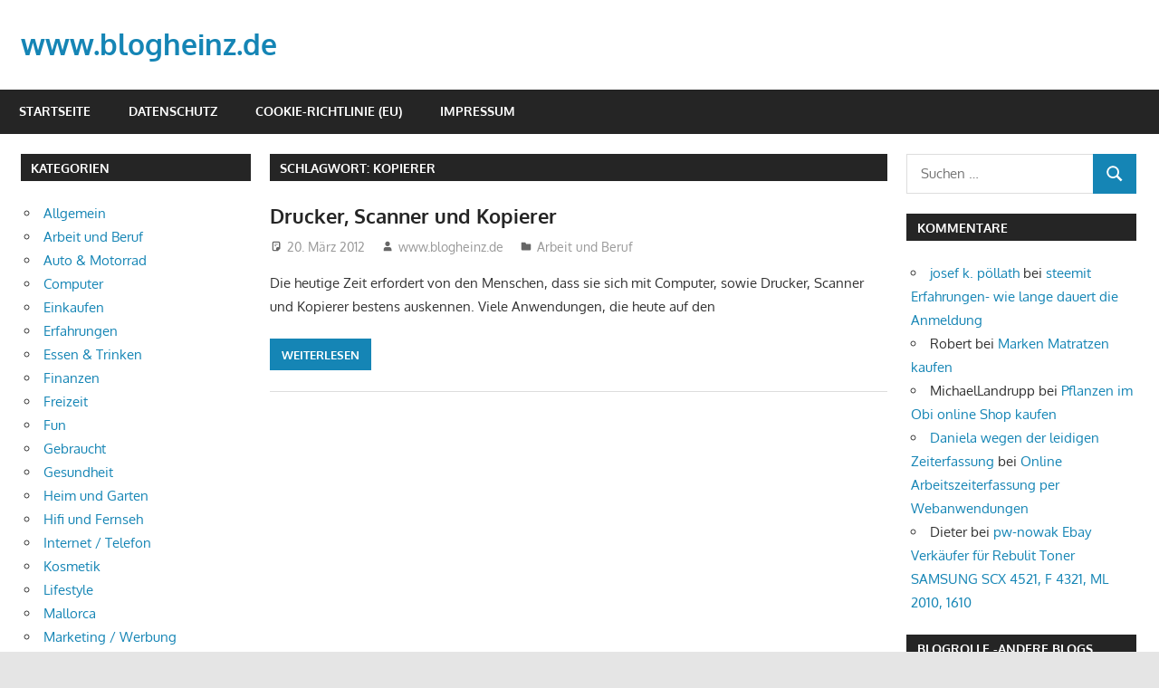

--- FILE ---
content_type: text/html; charset=UTF-8
request_url: https://www.blogheinz.de/schlagwort/kopierer
body_size: 12762
content:
<!DOCTYPE html>
<html lang="de">

<head>
<meta charset="UTF-8">
<meta name="viewport" content="width=device-width, initial-scale=1">
<link rel="profile" href="http://gmpg.org/xfn/11">
<link rel="pingback" href="https://www.blogheinz.de/xmlrpc.php">

<meta name='robots' content='index, follow, max-image-preview:large, max-snippet:-1, max-video-preview:-1' />

	<!-- This site is optimized with the Yoast SEO plugin v26.7 - https://yoast.com/wordpress/plugins/seo/ -->
	<title>Kopierer Archive - www.blogheinz.de</title>
	<link rel="canonical" href="https://www.blogheinz.de/schlagwort/kopierer" />
	<meta property="og:locale" content="de_DE" />
	<meta property="og:type" content="article" />
	<meta property="og:title" content="Kopierer Archive - www.blogheinz.de" />
	<meta property="og:url" content="https://www.blogheinz.de/schlagwort/kopierer" />
	<meta property="og:site_name" content="www.blogheinz.de" />
	<meta name="twitter:card" content="summary_large_image" />
	<script type="application/ld+json" class="yoast-schema-graph">{"@context":"https://schema.org","@graph":[{"@type":"CollectionPage","@id":"https://www.blogheinz.de/schlagwort/kopierer","url":"https://www.blogheinz.de/schlagwort/kopierer","name":"Kopierer Archive - www.blogheinz.de","isPartOf":{"@id":"https://www.blogheinz.de/#website"},"breadcrumb":{"@id":"https://www.blogheinz.de/schlagwort/kopierer#breadcrumb"},"inLanguage":"de"},{"@type":"BreadcrumbList","@id":"https://www.blogheinz.de/schlagwort/kopierer#breadcrumb","itemListElement":[{"@type":"ListItem","position":1,"name":"Home","item":"https://www.blogheinz.de/"},{"@type":"ListItem","position":2,"name":"Kopierer"}]},{"@type":"WebSite","@id":"https://www.blogheinz.de/#website","url":"https://www.blogheinz.de/","name":"www.blogheinz.de","description":"Willkommen beim Blogheinz","potentialAction":[{"@type":"SearchAction","target":{"@type":"EntryPoint","urlTemplate":"https://www.blogheinz.de/?s={search_term_string}"},"query-input":{"@type":"PropertyValueSpecification","valueRequired":true,"valueName":"search_term_string"}}],"inLanguage":"de"}]}</script>
	<!-- / Yoast SEO plugin. -->


<link rel="alternate" type="application/rss+xml" title="www.blogheinz.de &raquo; Feed" href="https://www.blogheinz.de/feed" />
<link rel="alternate" type="application/rss+xml" title="www.blogheinz.de &raquo; Kommentar-Feed" href="https://www.blogheinz.de/comments/feed" />
<link rel="alternate" type="application/rss+xml" title="www.blogheinz.de &raquo; Kopierer Schlagwort-Feed" href="https://www.blogheinz.de/schlagwort/kopierer/feed" />
<style id='wp-img-auto-sizes-contain-inline-css' type='text/css'>
img:is([sizes=auto i],[sizes^="auto," i]){contain-intrinsic-size:3000px 1500px}
/*# sourceURL=wp-img-auto-sizes-contain-inline-css */
</style>
<link rel='stylesheet' id='gambit-theme-fonts-css' href='https://www.blogheinz.de/wp-content/fonts/489f6c94eda669f7f0b79bdf6be5bd4f.css?ver=20201110' type='text/css' media='all' />
<style id='wp-emoji-styles-inline-css' type='text/css'>

	img.wp-smiley, img.emoji {
		display: inline !important;
		border: none !important;
		box-shadow: none !important;
		height: 1em !important;
		width: 1em !important;
		margin: 0 0.07em !important;
		vertical-align: -0.1em !important;
		background: none !important;
		padding: 0 !important;
	}
/*# sourceURL=wp-emoji-styles-inline-css */
</style>
<style id='wp-block-library-inline-css' type='text/css'>
:root{--wp-block-synced-color:#7a00df;--wp-block-synced-color--rgb:122,0,223;--wp-bound-block-color:var(--wp-block-synced-color);--wp-editor-canvas-background:#ddd;--wp-admin-theme-color:#007cba;--wp-admin-theme-color--rgb:0,124,186;--wp-admin-theme-color-darker-10:#006ba1;--wp-admin-theme-color-darker-10--rgb:0,107,160.5;--wp-admin-theme-color-darker-20:#005a87;--wp-admin-theme-color-darker-20--rgb:0,90,135;--wp-admin-border-width-focus:2px}@media (min-resolution:192dpi){:root{--wp-admin-border-width-focus:1.5px}}.wp-element-button{cursor:pointer}:root .has-very-light-gray-background-color{background-color:#eee}:root .has-very-dark-gray-background-color{background-color:#313131}:root .has-very-light-gray-color{color:#eee}:root .has-very-dark-gray-color{color:#313131}:root .has-vivid-green-cyan-to-vivid-cyan-blue-gradient-background{background:linear-gradient(135deg,#00d084,#0693e3)}:root .has-purple-crush-gradient-background{background:linear-gradient(135deg,#34e2e4,#4721fb 50%,#ab1dfe)}:root .has-hazy-dawn-gradient-background{background:linear-gradient(135deg,#faaca8,#dad0ec)}:root .has-subdued-olive-gradient-background{background:linear-gradient(135deg,#fafae1,#67a671)}:root .has-atomic-cream-gradient-background{background:linear-gradient(135deg,#fdd79a,#004a59)}:root .has-nightshade-gradient-background{background:linear-gradient(135deg,#330968,#31cdcf)}:root .has-midnight-gradient-background{background:linear-gradient(135deg,#020381,#2874fc)}:root{--wp--preset--font-size--normal:16px;--wp--preset--font-size--huge:42px}.has-regular-font-size{font-size:1em}.has-larger-font-size{font-size:2.625em}.has-normal-font-size{font-size:var(--wp--preset--font-size--normal)}.has-huge-font-size{font-size:var(--wp--preset--font-size--huge)}.has-text-align-center{text-align:center}.has-text-align-left{text-align:left}.has-text-align-right{text-align:right}.has-fit-text{white-space:nowrap!important}#end-resizable-editor-section{display:none}.aligncenter{clear:both}.items-justified-left{justify-content:flex-start}.items-justified-center{justify-content:center}.items-justified-right{justify-content:flex-end}.items-justified-space-between{justify-content:space-between}.screen-reader-text{border:0;clip-path:inset(50%);height:1px;margin:-1px;overflow:hidden;padding:0;position:absolute;width:1px;word-wrap:normal!important}.screen-reader-text:focus{background-color:#ddd;clip-path:none;color:#444;display:block;font-size:1em;height:auto;left:5px;line-height:normal;padding:15px 23px 14px;text-decoration:none;top:5px;width:auto;z-index:100000}html :where(.has-border-color){border-style:solid}html :where([style*=border-top-color]){border-top-style:solid}html :where([style*=border-right-color]){border-right-style:solid}html :where([style*=border-bottom-color]){border-bottom-style:solid}html :where([style*=border-left-color]){border-left-style:solid}html :where([style*=border-width]){border-style:solid}html :where([style*=border-top-width]){border-top-style:solid}html :where([style*=border-right-width]){border-right-style:solid}html :where([style*=border-bottom-width]){border-bottom-style:solid}html :where([style*=border-left-width]){border-left-style:solid}html :where(img[class*=wp-image-]){height:auto;max-width:100%}:where(figure){margin:0 0 1em}html :where(.is-position-sticky){--wp-admin--admin-bar--position-offset:var(--wp-admin--admin-bar--height,0px)}@media screen and (max-width:600px){html :where(.is-position-sticky){--wp-admin--admin-bar--position-offset:0px}}

/*# sourceURL=wp-block-library-inline-css */
</style><style id='global-styles-inline-css' type='text/css'>
:root{--wp--preset--aspect-ratio--square: 1;--wp--preset--aspect-ratio--4-3: 4/3;--wp--preset--aspect-ratio--3-4: 3/4;--wp--preset--aspect-ratio--3-2: 3/2;--wp--preset--aspect-ratio--2-3: 2/3;--wp--preset--aspect-ratio--16-9: 16/9;--wp--preset--aspect-ratio--9-16: 9/16;--wp--preset--color--black: #000000;--wp--preset--color--cyan-bluish-gray: #abb8c3;--wp--preset--color--white: #ffffff;--wp--preset--color--pale-pink: #f78da7;--wp--preset--color--vivid-red: #cf2e2e;--wp--preset--color--luminous-vivid-orange: #ff6900;--wp--preset--color--luminous-vivid-amber: #fcb900;--wp--preset--color--light-green-cyan: #7bdcb5;--wp--preset--color--vivid-green-cyan: #00d084;--wp--preset--color--pale-cyan-blue: #8ed1fc;--wp--preset--color--vivid-cyan-blue: #0693e3;--wp--preset--color--vivid-purple: #9b51e0;--wp--preset--color--primary: #1585b5;--wp--preset--color--secondary: #006c9c;--wp--preset--color--tertiary: #005282;--wp--preset--color--accent: #b52315;--wp--preset--color--highlight: #15b545;--wp--preset--color--light-gray: #e5e5e5;--wp--preset--color--gray: #999999;--wp--preset--color--dark-gray: #252525;--wp--preset--gradient--vivid-cyan-blue-to-vivid-purple: linear-gradient(135deg,rgb(6,147,227) 0%,rgb(155,81,224) 100%);--wp--preset--gradient--light-green-cyan-to-vivid-green-cyan: linear-gradient(135deg,rgb(122,220,180) 0%,rgb(0,208,130) 100%);--wp--preset--gradient--luminous-vivid-amber-to-luminous-vivid-orange: linear-gradient(135deg,rgb(252,185,0) 0%,rgb(255,105,0) 100%);--wp--preset--gradient--luminous-vivid-orange-to-vivid-red: linear-gradient(135deg,rgb(255,105,0) 0%,rgb(207,46,46) 100%);--wp--preset--gradient--very-light-gray-to-cyan-bluish-gray: linear-gradient(135deg,rgb(238,238,238) 0%,rgb(169,184,195) 100%);--wp--preset--gradient--cool-to-warm-spectrum: linear-gradient(135deg,rgb(74,234,220) 0%,rgb(151,120,209) 20%,rgb(207,42,186) 40%,rgb(238,44,130) 60%,rgb(251,105,98) 80%,rgb(254,248,76) 100%);--wp--preset--gradient--blush-light-purple: linear-gradient(135deg,rgb(255,206,236) 0%,rgb(152,150,240) 100%);--wp--preset--gradient--blush-bordeaux: linear-gradient(135deg,rgb(254,205,165) 0%,rgb(254,45,45) 50%,rgb(107,0,62) 100%);--wp--preset--gradient--luminous-dusk: linear-gradient(135deg,rgb(255,203,112) 0%,rgb(199,81,192) 50%,rgb(65,88,208) 100%);--wp--preset--gradient--pale-ocean: linear-gradient(135deg,rgb(255,245,203) 0%,rgb(182,227,212) 50%,rgb(51,167,181) 100%);--wp--preset--gradient--electric-grass: linear-gradient(135deg,rgb(202,248,128) 0%,rgb(113,206,126) 100%);--wp--preset--gradient--midnight: linear-gradient(135deg,rgb(2,3,129) 0%,rgb(40,116,252) 100%);--wp--preset--font-size--small: 13px;--wp--preset--font-size--medium: 20px;--wp--preset--font-size--large: 36px;--wp--preset--font-size--x-large: 42px;--wp--preset--spacing--20: 0.44rem;--wp--preset--spacing--30: 0.67rem;--wp--preset--spacing--40: 1rem;--wp--preset--spacing--50: 1.5rem;--wp--preset--spacing--60: 2.25rem;--wp--preset--spacing--70: 3.38rem;--wp--preset--spacing--80: 5.06rem;--wp--preset--shadow--natural: 6px 6px 9px rgba(0, 0, 0, 0.2);--wp--preset--shadow--deep: 12px 12px 50px rgba(0, 0, 0, 0.4);--wp--preset--shadow--sharp: 6px 6px 0px rgba(0, 0, 0, 0.2);--wp--preset--shadow--outlined: 6px 6px 0px -3px rgb(255, 255, 255), 6px 6px rgb(0, 0, 0);--wp--preset--shadow--crisp: 6px 6px 0px rgb(0, 0, 0);}:where(.is-layout-flex){gap: 0.5em;}:where(.is-layout-grid){gap: 0.5em;}body .is-layout-flex{display: flex;}.is-layout-flex{flex-wrap: wrap;align-items: center;}.is-layout-flex > :is(*, div){margin: 0;}body .is-layout-grid{display: grid;}.is-layout-grid > :is(*, div){margin: 0;}:where(.wp-block-columns.is-layout-flex){gap: 2em;}:where(.wp-block-columns.is-layout-grid){gap: 2em;}:where(.wp-block-post-template.is-layout-flex){gap: 1.25em;}:where(.wp-block-post-template.is-layout-grid){gap: 1.25em;}.has-black-color{color: var(--wp--preset--color--black) !important;}.has-cyan-bluish-gray-color{color: var(--wp--preset--color--cyan-bluish-gray) !important;}.has-white-color{color: var(--wp--preset--color--white) !important;}.has-pale-pink-color{color: var(--wp--preset--color--pale-pink) !important;}.has-vivid-red-color{color: var(--wp--preset--color--vivid-red) !important;}.has-luminous-vivid-orange-color{color: var(--wp--preset--color--luminous-vivid-orange) !important;}.has-luminous-vivid-amber-color{color: var(--wp--preset--color--luminous-vivid-amber) !important;}.has-light-green-cyan-color{color: var(--wp--preset--color--light-green-cyan) !important;}.has-vivid-green-cyan-color{color: var(--wp--preset--color--vivid-green-cyan) !important;}.has-pale-cyan-blue-color{color: var(--wp--preset--color--pale-cyan-blue) !important;}.has-vivid-cyan-blue-color{color: var(--wp--preset--color--vivid-cyan-blue) !important;}.has-vivid-purple-color{color: var(--wp--preset--color--vivid-purple) !important;}.has-black-background-color{background-color: var(--wp--preset--color--black) !important;}.has-cyan-bluish-gray-background-color{background-color: var(--wp--preset--color--cyan-bluish-gray) !important;}.has-white-background-color{background-color: var(--wp--preset--color--white) !important;}.has-pale-pink-background-color{background-color: var(--wp--preset--color--pale-pink) !important;}.has-vivid-red-background-color{background-color: var(--wp--preset--color--vivid-red) !important;}.has-luminous-vivid-orange-background-color{background-color: var(--wp--preset--color--luminous-vivid-orange) !important;}.has-luminous-vivid-amber-background-color{background-color: var(--wp--preset--color--luminous-vivid-amber) !important;}.has-light-green-cyan-background-color{background-color: var(--wp--preset--color--light-green-cyan) !important;}.has-vivid-green-cyan-background-color{background-color: var(--wp--preset--color--vivid-green-cyan) !important;}.has-pale-cyan-blue-background-color{background-color: var(--wp--preset--color--pale-cyan-blue) !important;}.has-vivid-cyan-blue-background-color{background-color: var(--wp--preset--color--vivid-cyan-blue) !important;}.has-vivid-purple-background-color{background-color: var(--wp--preset--color--vivid-purple) !important;}.has-black-border-color{border-color: var(--wp--preset--color--black) !important;}.has-cyan-bluish-gray-border-color{border-color: var(--wp--preset--color--cyan-bluish-gray) !important;}.has-white-border-color{border-color: var(--wp--preset--color--white) !important;}.has-pale-pink-border-color{border-color: var(--wp--preset--color--pale-pink) !important;}.has-vivid-red-border-color{border-color: var(--wp--preset--color--vivid-red) !important;}.has-luminous-vivid-orange-border-color{border-color: var(--wp--preset--color--luminous-vivid-orange) !important;}.has-luminous-vivid-amber-border-color{border-color: var(--wp--preset--color--luminous-vivid-amber) !important;}.has-light-green-cyan-border-color{border-color: var(--wp--preset--color--light-green-cyan) !important;}.has-vivid-green-cyan-border-color{border-color: var(--wp--preset--color--vivid-green-cyan) !important;}.has-pale-cyan-blue-border-color{border-color: var(--wp--preset--color--pale-cyan-blue) !important;}.has-vivid-cyan-blue-border-color{border-color: var(--wp--preset--color--vivid-cyan-blue) !important;}.has-vivid-purple-border-color{border-color: var(--wp--preset--color--vivid-purple) !important;}.has-vivid-cyan-blue-to-vivid-purple-gradient-background{background: var(--wp--preset--gradient--vivid-cyan-blue-to-vivid-purple) !important;}.has-light-green-cyan-to-vivid-green-cyan-gradient-background{background: var(--wp--preset--gradient--light-green-cyan-to-vivid-green-cyan) !important;}.has-luminous-vivid-amber-to-luminous-vivid-orange-gradient-background{background: var(--wp--preset--gradient--luminous-vivid-amber-to-luminous-vivid-orange) !important;}.has-luminous-vivid-orange-to-vivid-red-gradient-background{background: var(--wp--preset--gradient--luminous-vivid-orange-to-vivid-red) !important;}.has-very-light-gray-to-cyan-bluish-gray-gradient-background{background: var(--wp--preset--gradient--very-light-gray-to-cyan-bluish-gray) !important;}.has-cool-to-warm-spectrum-gradient-background{background: var(--wp--preset--gradient--cool-to-warm-spectrum) !important;}.has-blush-light-purple-gradient-background{background: var(--wp--preset--gradient--blush-light-purple) !important;}.has-blush-bordeaux-gradient-background{background: var(--wp--preset--gradient--blush-bordeaux) !important;}.has-luminous-dusk-gradient-background{background: var(--wp--preset--gradient--luminous-dusk) !important;}.has-pale-ocean-gradient-background{background: var(--wp--preset--gradient--pale-ocean) !important;}.has-electric-grass-gradient-background{background: var(--wp--preset--gradient--electric-grass) !important;}.has-midnight-gradient-background{background: var(--wp--preset--gradient--midnight) !important;}.has-small-font-size{font-size: var(--wp--preset--font-size--small) !important;}.has-medium-font-size{font-size: var(--wp--preset--font-size--medium) !important;}.has-large-font-size{font-size: var(--wp--preset--font-size--large) !important;}.has-x-large-font-size{font-size: var(--wp--preset--font-size--x-large) !important;}
/*# sourceURL=global-styles-inline-css */
</style>

<style id='classic-theme-styles-inline-css' type='text/css'>
/*! This file is auto-generated */
.wp-block-button__link{color:#fff;background-color:#32373c;border-radius:9999px;box-shadow:none;text-decoration:none;padding:calc(.667em + 2px) calc(1.333em + 2px);font-size:1.125em}.wp-block-file__button{background:#32373c;color:#fff;text-decoration:none}
/*# sourceURL=/wp-includes/css/classic-themes.min.css */
</style>
<link rel='stylesheet' id='titan-adminbar-styles-css' href='https://www.blogheinz.de/wp-content/plugins/anti-spam/assets/css/admin-bar.css?ver=7.4.0' type='text/css' media='all' />
<link rel='stylesheet' id='widgetopts-styles-css' href='https://www.blogheinz.de/wp-content/plugins/widget-options/assets/css/widget-options.css?ver=4.1.3' type='text/css' media='all' />
<link rel='stylesheet' id='gambit-stylesheet-css' href='https://www.blogheinz.de/wp-content/themes/gambit/style.css?ver=2.1.2' type='text/css' media='all' />
<style id='gambit-stylesheet-inline-css' type='text/css'>
.site-description { position: absolute; clip: rect(1px, 1px, 1px, 1px); width: 1px; height: 1px; overflow: hidden; }
/*# sourceURL=gambit-stylesheet-inline-css */
</style>
<link rel='stylesheet' id='gambit-safari-flexbox-fixes-css' href='https://www.blogheinz.de/wp-content/themes/gambit/assets/css/safari-flexbox-fixes.css?ver=20210115' type='text/css' media='all' />
<script type="text/javascript" src="https://www.blogheinz.de/wp-content/themes/gambit/assets/js/svgxuse.min.js?ver=1.2.6" id="svgxuse-js"></script>
<link rel="https://api.w.org/" href="https://www.blogheinz.de/wp-json/" /><link rel="alternate" title="JSON" type="application/json" href="https://www.blogheinz.de/wp-json/wp/v2/tags/1350" /><link rel="EditURI" type="application/rsd+xml" title="RSD" href="https://www.blogheinz.de/xmlrpc.php?rsd" />
<meta name="generator" content="WordPress 6.9" />
<style type="text/css">.recentcomments a{display:inline !important;padding:0 !important;margin:0 !important;}</style></head>

<body class="archive tag tag-kopierer tag-1350 wp-embed-responsive wp-theme-gambit content-center">

	
	<div id="page" class="hfeed site">

		<a class="skip-link screen-reader-text" href="#content">Zum Inhalt springen</a>

				
		<header id="masthead" class="site-header clearfix" role="banner">

			<div class="header-main container clearfix">

				<div id="logo" class="site-branding clearfix">

										
			<p class="site-title"><a href="https://www.blogheinz.de/" rel="home">www.blogheinz.de</a></p>

								
			<p class="site-description">Willkommen beim Blogheinz</p>

			
				</div><!-- .site-branding -->

				<div class="header-widgets clearfix">

					
				</div><!-- .header-widgets -->

			</div><!-- .header-main -->

			

	<div id="main-navigation-wrap" class="primary-navigation-wrap">

		<button class="primary-menu-toggle menu-toggle" aria-controls="primary-menu" aria-expanded="false" >
			<svg class="icon icon-menu" aria-hidden="true" role="img"> <use xlink:href="https://www.blogheinz.de/wp-content/themes/gambit/assets/icons/genericons-neue.svg#menu"></use> </svg><svg class="icon icon-close" aria-hidden="true" role="img"> <use xlink:href="https://www.blogheinz.de/wp-content/themes/gambit/assets/icons/genericons-neue.svg#close"></use> </svg>			<span class="menu-toggle-text">Navigation</span>
		</button>

		<div class="primary-navigation">

			<nav id="site-navigation" class="main-navigation" role="navigation"  aria-label="Primäres Menü">

				<ul id="primary-menu" class="menu"><li id="menu-item-1466" class="menu-item menu-item-type-custom menu-item-object-custom menu-item-home menu-item-1466"><a href="https://www.blogheinz.de/">Startseite</a></li>
<li id="menu-item-1467" class="menu-item menu-item-type-post_type menu-item-object-page menu-item-privacy-policy menu-item-1467"><a rel="privacy-policy" href="https://www.blogheinz.de/datenschutz">Datenschutz</a></li>
<li id="menu-item-1468" class="menu-item menu-item-type-post_type menu-item-object-page menu-item-1468"><a href="https://www.blogheinz.de/cookie-richtlinie-eu">Cookie-Richtlinie (EU)</a></li>
<li id="menu-item-1469" class="menu-item menu-item-type-post_type menu-item-object-page menu-item-1469"><a href="https://www.blogheinz.de/impressum">Impressum</a></li>
</ul>			</nav><!-- #site-navigation -->

		</div><!-- .primary-navigation -->

	</div>



		</header><!-- #masthead -->

		
		<div id="content-wrap" class="site-content-wrap clearfix">

			
			
			<div id="content" class="site-content container clearfix">

	<section id="primary" class="content-area">
		<main id="main" class="site-main" role="main">

		
			<header class="page-header">
				<h1 class="archive-title">Schlagwort: <span>Kopierer</span></h1>			</header><!-- .page-header -->

			
			
<article id="post-785" class="small-archive-post clearfix post-785 post type-post status-publish format-standard hentry category-arbeit-und-beruf tag-din-a3-kopierer tag-din-a4-kopierer tag-drucker tag-farbkopierer tag-kopierer tag-kopiergerate tag-laserkopierer tag-scanner">

	
	<header class="entry-header">

		<h2 class="entry-title"><a href="https://www.blogheinz.de/drucker-scanner-und-kopierer.php" rel="bookmark">Drucker, Scanner und Kopierer</a></h2>
		<div class="entry-meta"><span class="meta-date"><svg class="icon icon-standard" aria-hidden="true" role="img"> <use xlink:href="https://www.blogheinz.de/wp-content/themes/gambit/assets/icons/genericons-neue.svg#standard"></use> </svg><a href="https://www.blogheinz.de/drucker-scanner-und-kopierer.php" title="11:52" rel="bookmark"><time class="entry-date published updated" datetime="2012-03-20T11:52:35+02:00">20. März 2012</time></a></span><span class="meta-author"> <svg class="icon icon-user" aria-hidden="true" role="img"> <use xlink:href="https://www.blogheinz.de/wp-content/themes/gambit/assets/icons/genericons-neue.svg#user"></use> </svg><span class="author vcard"><a class="url fn n" href="https://www.blogheinz.de/author/admin" title="Alle Beiträge von www.blogheinz.de anzeigen" rel="author">www.blogheinz.de</a></span></span><span class="meta-category"> <svg class="icon icon-category" aria-hidden="true" role="img"> <use xlink:href="https://www.blogheinz.de/wp-content/themes/gambit/assets/icons/genericons-neue.svg#category"></use> </svg><a href="https://www.blogheinz.de/kategorie/arbeit-und-beruf" rel="category tag">Arbeit und Beruf</a></span></div>
	</header><!-- .entry-header -->

	<div class="entry-content clearfix">

		<p>Die heutige Zeit erfordert von den Menschen, dass sie sich mit Computer, sowie Drucker, Scanner und Kopierer bestens auskennen. Viele Anwendungen, die heute auf den</p>

		<a href="https://www.blogheinz.de/drucker-scanner-und-kopierer.php" class="more-link">Weiterlesen</a>

		
	</div><!-- .entry-content -->

</article>

		</main><!-- #main -->
	</section><!-- #primary -->

		<section id="secondary" class="main-sidebar widget-area clearfix" role="complementary">

		<aside id="categories-3" class="widget widget_categories clearfix"><div class="widget-header"><h3 class="widget-title">Kategorien</h3></div>
			<ul>
					<li class="cat-item cat-item-1"><a href="https://www.blogheinz.de/kategorie/allgemein">Allgemein</a>
</li>
	<li class="cat-item cat-item-152"><a href="https://www.blogheinz.de/kategorie/arbeit-und-beruf">Arbeit und Beruf</a>
</li>
	<li class="cat-item cat-item-189"><a href="https://www.blogheinz.de/kategorie/auto-amp-motorrad">Auto &amp; Motorrad</a>
</li>
	<li class="cat-item cat-item-20"><a href="https://www.blogheinz.de/kategorie/computer">Computer</a>
</li>
	<li class="cat-item cat-item-201"><a href="https://www.blogheinz.de/kategorie/einkaufen">Einkaufen</a>
</li>
	<li class="cat-item cat-item-1420"><a href="https://www.blogheinz.de/kategorie/erfahrungen">Erfahrungen</a>
</li>
	<li class="cat-item cat-item-57"><a href="https://www.blogheinz.de/kategorie/essen-amp-trinken">Essen &amp; Trinken</a>
</li>
	<li class="cat-item cat-item-85"><a href="https://www.blogheinz.de/kategorie/finanzen">Finanzen</a>
</li>
	<li class="cat-item cat-item-831"><a href="https://www.blogheinz.de/kategorie/freizeit">Freizeit</a>
</li>
	<li class="cat-item cat-item-182"><a href="https://www.blogheinz.de/kategorie/fun">Fun</a>
</li>
	<li class="cat-item cat-item-3"><a href="https://www.blogheinz.de/kategorie/gebraucht">Gebraucht</a>
</li>
	<li class="cat-item cat-item-167"><a href="https://www.blogheinz.de/kategorie/gesundheit">Gesundheit</a>
</li>
	<li class="cat-item cat-item-111"><a href="https://www.blogheinz.de/kategorie/heim-und-garten">Heim und Garten</a>
</li>
	<li class="cat-item cat-item-116"><a href="https://www.blogheinz.de/kategorie/hifi-und-fernseh">Hifi und Fernseh</a>
</li>
	<li class="cat-item cat-item-56"><a href="https://www.blogheinz.de/kategorie/internet-und-telefon">Internet / Telefon</a>
</li>
	<li class="cat-item cat-item-1088"><a href="https://www.blogheinz.de/kategorie/kosmetik">Kosmetik</a>
</li>
	<li class="cat-item cat-item-1248"><a href="https://www.blogheinz.de/kategorie/lifestyle">Lifestyle</a>
</li>
	<li class="cat-item cat-item-19"><a href="https://www.blogheinz.de/kategorie/reisen/mallorca-reisen-2">Mallorca</a>
</li>
	<li class="cat-item cat-item-1278"><a href="https://www.blogheinz.de/kategorie/marketing-werbung">Marketing / Werbung</a>
</li>
	<li class="cat-item cat-item-1283"><a href="https://www.blogheinz.de/kategorie/mode">Mode</a>
</li>
	<li class="cat-item cat-item-498"><a href="https://www.blogheinz.de/kategorie/musik">Musik</a>
</li>
	<li class="cat-item cat-item-480"><a href="https://www.blogheinz.de/kategorie/praktische-hilfe">Praktische Hilfe</a>
</li>
	<li class="cat-item cat-item-13"><a href="https://www.blogheinz.de/kategorie/reisen">Reisen</a>
</li>
	<li class="cat-item cat-item-214"><a href="https://www.blogheinz.de/kategorie/spiele">Spiele</a>
</li>
	<li class="cat-item cat-item-126"><a href="https://www.blogheinz.de/kategorie/sport">Sport</a>
</li>
	<li class="cat-item cat-item-1187"><a href="https://www.blogheinz.de/kategorie/strom-und-gas">Strom und Gas</a>
</li>
	<li class="cat-item cat-item-977"><a href="https://www.blogheinz.de/kategorie/technik">Technik</a>
</li>
	<li class="cat-item cat-item-96"><a href="https://www.blogheinz.de/kategorie/testberichte-forum">Testberichte Forum</a>
</li>
	<li class="cat-item cat-item-375"><a href="https://www.blogheinz.de/kategorie/tiere">Tiere</a>
</li>
	<li class="cat-item cat-item-1421"><a href="https://www.blogheinz.de/kategorie/webmaster-und-blogger-themen">Webmaster und Blogger Themen</a>
</li>
			</ul>

			</aside>
		<aside id="recent-posts-3" class="widget widget_recent_entries clearfix">
		<div class="widget-header"><h3 class="widget-title">Neueste Beiträge</h3></div>
		<ul>
											<li>
					<a href="https://www.blogheinz.de/ja-all-in-one-geschirrspueltabs-meine-erfahrung.php">Ja All-in-One Geschirrspültabs meine Erfahrung</a>
									</li>
											<li>
					<a href="https://www.blogheinz.de/spielverlauf-2018-finale-dart-world-grand-prix-michael-van-gerwen-v-peter-wright.php">Spielverlauf 2018 Finale Dart World Grand Prix Michael van Gerwen v Peter Wright</a>
									</li>
											<li>
					<a href="https://www.blogheinz.de/toastbrot-aufbewahren-und-was-tun-bei-schimmel.php">Toastbrot aufbewahren und was tun bei Schimmel</a>
									</li>
											<li>
					<a href="https://www.blogheinz.de/php-warning-declaration-of-walker_nav_menu_dropdown.php">PHP Warning:  Declaration of Walker_Nav_Menu_Dropdown:</a>
									</li>
											<li>
					<a href="https://www.blogheinz.de/dein-zahnarzt-in-hamburg.php">Dein Zahnarzt in Hamburg</a>
									</li>
											<li>
					<a href="https://www.blogheinz.de/erfahrungen-mit-radiage-behandlung.php">Erfahrungen mit  Radiage Behandlung</a>
									</li>
											<li>
					<a href="https://www.blogheinz.de/suche-test-und-testberichte-zum-jtc-49-zoll-4k-bei-netto.php">Suche Test und Testberichte zum JTC 49 Zoll 4K bei Netto</a>
									</li>
											<li>
					<a href="https://www.blogheinz.de/huawai-handy-geht-nicht-am-pc.php">Huawai Handy geht nicht am PC</a>
									</li>
											<li>
					<a href="https://www.blogheinz.de/markt-fuer-apothekensoftware.php">Markt für Apothekensoftware</a>
									</li>
											<li>
					<a href="https://www.blogheinz.de/erste-erfahrungen-mit-bestellung-bei-bueromarkt-boettcher-ag.php">Erste Erfahrungen mit Bestellung bei Büromarkt  Boettcher AG</a>
									</li>
											<li>
					<a href="https://www.blogheinz.de/vornamen-namensbedeutung-und-mehr.php">Vornamen Namensbedeutung und mehr</a>
									</li>
											<li>
					<a href="https://www.blogheinz.de/hauptsache-das-girokonto-ist-kostenlos.php">Hauptsache das Girokonto ist kostenlos</a>
									</li>
											<li>
					<a href="https://www.blogheinz.de/kochen-im-wok.php">Kochen im WOK  thailändische Woks chinesische Woks</a>
									</li>
											<li>
					<a href="https://www.blogheinz.de/schoener-wohnen-durch-inspiration.php">Schöner Wohnen durch Inspiration</a>
									</li>
											<li>
					<a href="https://www.blogheinz.de/mobel-im-internet-bestellen-was-beachten.php">Möbel im Internet bestellen &#8211; Was beachten?</a>
									</li>
											<li>
					<a href="https://www.blogheinz.de/kein-youtube-mehr-ueber-den-amazon-stick-jetzt-doch-wieder.php">Kein Youtube mehr über den Amazon Stick? Jetzt doch wieder</a>
									</li>
											<li>
					<a href="https://www.blogheinz.de/steemit-erfahrungen-wie-lange-dauert-die-anmeldung.php">steemit Erfahrungen- wie lange dauert die Anmeldung</a>
									</li>
											<li>
					<a href="https://www.blogheinz.de/mein-test-benq-gw2470he-monitor.php">Mein Test BenQ GW2470HE Monitor</a>
									</li>
											<li>
					<a href="https://www.blogheinz.de/youtube-zu-mp3-konvertieren.php">Youtube zu MP3 konvertieren</a>
									</li>
											<li>
					<a href="https://www.blogheinz.de/ganzkoerper-trainingsplan-zum-aufbau-der-grundmuskulatur.php">Ganzkörper Trainingsplan zum Aufbau der Grundmuskulatur</a>
									</li>
											<li>
					<a href="https://www.blogheinz.de/flatrates-fuer-mobiles-internet.php">Flatrates für mobiles Internet</a>
									</li>
											<li>
					<a href="https://www.blogheinz.de/training-mit-der-kurzhantel-fuer-frauen.php">Training mit der Kurzhantel für Frauen</a>
									</li>
											<li>
					<a href="https://www.blogheinz.de/gutachten-bei-schadlingsbefall-einer-immobilie-in-australien.php">Gutachten bei Schädlingsbefall einer Immobilie in Australien</a>
									</li>
											<li>
					<a href="https://www.blogheinz.de/xxl-stuehle-fuer-webmaster.php">Für Webmaster gilt es beim  Arbeitsplatz einiges zu beachten</a>
									</li>
											<li>
					<a href="https://www.blogheinz.de/3er-split-trainingsplan-fuer-das-muskelaufbau-training-zu-hause.php">3er-Split Trainingsplan für das Muskelaufbau Training zu Hause</a>
									</li>
											<li>
					<a href="https://www.blogheinz.de/prepaid-handytarife.php">Prepaid Handytarife und Handys zum günstigen telefonieren</a>
									</li>
											<li>
					<a href="https://www.blogheinz.de/gut-sitzen.php">Beim Sitzen kommt es nicht nur auf die richtige Sitzhaltung an</a>
									</li>
											<li>
					<a href="https://www.blogheinz.de/betten-im-online-shop-kaufen.php">Betten im Online Shop kaufen</a>
									</li>
											<li>
					<a href="https://www.blogheinz.de/viele-erwerbstaetige-haben-keine-berufsunfaehigkeitsversicherung.php">Viele Erwerbstätige haben keine Berufsunfähigkeitsversicherung</a>
									</li>
											<li>
					<a href="https://www.blogheinz.de/urlaub-in-einer-posada.php">Urlaub in einer Posada</a>
									</li>
											<li>
					<a href="https://www.blogheinz.de/kolumbien-individuell-entdecken.php">Kolumbien individuell entdecken</a>
									</li>
											<li>
					<a href="https://www.blogheinz.de/automover-maehroboter.php">Automover Mähroboter für privaten Kleingarten oder  gewerbliche Rasenfläche</a>
									</li>
											<li>
					<a href="https://www.blogheinz.de/kasack-im-klinik-und-pflegebereich.php">Kasack im Klinik und  Pflegebereich</a>
									</li>
											<li>
					<a href="https://www.blogheinz.de/plissee-reinigung.php">Plissee Reinigung eine kurze Anleitung</a>
									</li>
											<li>
					<a href="https://www.blogheinz.de/kinderbesteck-besteck-sets.php">Kinderbesteck Besteck-Sets</a>
									</li>
											<li>
					<a href="https://www.blogheinz.de/ein-geeignetes-mobiltelefon-finden.php">Ein geeignetes Mobiltelefon finden</a>
									</li>
											<li>
					<a href="https://www.blogheinz.de/das-outfit-eines-cowboys.php">Das Outfit eines Cowboys</a>
									</li>
											<li>
					<a href="https://www.blogheinz.de/absicherung-von-gebaeudewerten-mit-der-gebaeudeversicherung.php">Absicherung von Gebäudewerten mit der Gebäudeversicherung</a>
									</li>
											<li>
					<a href="https://www.blogheinz.de/mit-devisenhandel-geld-verdienen.php">Mit Devisenhandel Geld verdienen</a>
									</li>
											<li>
					<a href="https://www.blogheinz.de/mit-einem-modellflugzeug-seine-kindheitstraeume-aufleben-lassen.php">Mit einem Modellflugzeug seine Kindheitsträume aufleben lassen</a>
									</li>
											<li>
					<a href="https://www.blogheinz.de/auf-wohltaetigkeitsveranstaltungen-richtig-spenden.php">Auf Wohltätigkeitsveranstaltungen richtig spenden</a>
									</li>
											<li>
					<a href="https://www.blogheinz.de/grafikkarten-test.php">Grafikkarten Test &#8211; Erfahrungen Testbericht über eure Grafikkarte</a>
									</li>
											<li>
					<a href="https://www.blogheinz.de/rafting-in-oesterreich.php">Rafting in Österreich</a>
									</li>
											<li>
					<a href="https://www.blogheinz.de/autoversicherung-lieber-einmal-mehr-wechseln.php">Autoversicherung lieber einmal mehr wechseln</a>
									</li>
											<li>
					<a href="https://www.blogheinz.de/mobiles-umts-internet-fuer-unterwegs.php">mobiles UMTS-Internet für unterwegs</a>
									</li>
											<li>
					<a href="https://www.blogheinz.de/forte-3-premium-notationsprogramm-fur-hobby-und-profimusiker.php">Forte 3 Premium Notationsprogramm für Hobby- und Profimusiker</a>
									</li>
											<li>
					<a href="https://www.blogheinz.de/versicherungsvergleich-krankenversicherung.php">Versicherungsvergleich Krankenversicherung</a>
									</li>
											<li>
					<a href="https://www.blogheinz.de/kleinkredit-zinsrechner.php">Kleinkredit Zinsrechner</a>
									</li>
											<li>
					<a href="https://www.blogheinz.de/aktien-verkaufen-im-internet.php">Aktien verkaufen im Internet</a>
									</li>
											<li>
					<a href="https://www.blogheinz.de/die-moeglichkeit-des-permanent-make-up.php">Die Möglichkeit des Permanent Make up</a>
									</li>
											<li>
					<a href="https://www.blogheinz.de/fuer-den-optimalen-brandschutz-sorgt-eine-sprinkleranlage.php">Für den optimalen Brandschutz sorgt eine Sprinkleranlage</a>
									</li>
											<li>
					<a href="https://www.blogheinz.de/drucker-scanner-und-kopierer.php">Drucker, Scanner und Kopierer</a>
									</li>
											<li>
					<a href="https://www.blogheinz.de/online-arbeitszeiterfassung-per-webanwendungen.php">Online Arbeitszeiterfassung per Webanwendungen</a>
									</li>
											<li>
					<a href="https://www.blogheinz.de/wasserschaden-trocken-legen.php">Wasserschaden trocken legen</a>
									</li>
											<li>
					<a href="https://www.blogheinz.de/luftentfeuchter-reduzieren-die-luftfeuchtigkeit.php">Luftentfeuchter reduzieren die Luftfeuchtigkeit</a>
									</li>
											<li>
					<a href="https://www.blogheinz.de/weinversand-im-internet.php">Weinversand im Internet</a>
									</li>
											<li>
					<a href="https://www.blogheinz.de/merchandising-von-bands-wie-caliban.php">Merchandising von Bands wie Caliban</a>
									</li>
											<li>
					<a href="https://www.blogheinz.de/aktendigitalisierung-mittels-scanner.php">Aktendigitalisierung mittels Scanner</a>
									</li>
											<li>
					<a href="https://www.blogheinz.de/abrechnungsservice-fuer-kuenstler.php">Abrechnungsservice für Künstler</a>
									</li>
											<li>
					<a href="https://www.blogheinz.de/die-geeignete-kleidung-fuer-zumba-und-aerobic.php">Die geeignete Kleidung für Zumba und Aerobic</a>
									</li>
											<li>
					<a href="https://www.blogheinz.de/gesundheits-news.php">Gesundheits News</a>
									</li>
											<li>
					<a href="https://www.blogheinz.de/tickets-fuer-konzerte-in-berlin.php">Tickets für Konzerte in Berlin</a>
									</li>
											<li>
					<a href="https://www.blogheinz.de/muster-fur-bewerbungsschreiben.php">Muster für Bewerbungsschreiben</a>
									</li>
											<li>
					<a href="https://www.blogheinz.de/tierfutter-tierbedarf-frei-haus.php">Tierfutter &#038; Tierbedarf frei Haus</a>
									</li>
											<li>
					<a href="https://www.blogheinz.de/im-mode-online-shop-kaufen.php">Jeans &#038; Mode günstig im Brax Mode Online Shop kaufen</a>
									</li>
											<li>
					<a href="https://www.blogheinz.de/moeglichkeiten-der-werbung-mit-rollup-display.php">Möglichkeiten der Werbung mit Rollup Display</a>
									</li>
											<li>
					<a href="https://www.blogheinz.de/wohntextilien-im-landhausstil.php">Wohntextilien im Landhausstil</a>
									</li>
											<li>
					<a href="https://www.blogheinz.de/gute-und-schlechte-witze.php">Gute und schlechte Witze</a>
									</li>
											<li>
					<a href="https://www.blogheinz.de/ueber-apotheken-angebote-des-monats-informieren.php">Über Apotheken Angebote des Monats informieren</a>
									</li>
											<li>
					<a href="https://www.blogheinz.de/tank-tops-sind-im-sommer-2012-wieder-in.php">Tank Tops sind im Sommer 2012 wieder in</a>
									</li>
											<li>
					<a href="https://www.blogheinz.de/brillenarten-wie-pilotenbrille-sportbrille-lesebrille-oder-schwimmbrille.php">Brillenarten wie Pilotenbrille ,Sportbrille, Lesebrille oder Schwimmbrille</a>
									</li>
											<li>
					<a href="https://www.blogheinz.de/guenstige-pauschalreisen-ans-meer.php">Günstige Pauschalreisen ans Meer</a>
									</li>
											<li>
					<a href="https://www.blogheinz.de/laptop-ohne-betriebssystem.php">Laptop ohne Betriebssystem</a>
									</li>
											<li>
					<a href="https://www.blogheinz.de/kartoffelsalat-rezepte.php">Kartoffelsalat Rezepte</a>
									</li>
											<li>
					<a href="https://www.blogheinz.de/kre-alkalyn-das-bessere-kreatin.php">Kre-Alkalyn – das bessere Kreatin</a>
									</li>
											<li>
					<a href="https://www.blogheinz.de/gratis-sms-ohne-anmeldung-veroeffentlichen.php">Gratis SMS ohne Anmeldung veröffentlichen</a>
									</li>
											<li>
					<a href="https://www.blogheinz.de/neue-einrichtungsideen-eigene-vier-waende.php">Neue Ideen für die Einrichtung der eigenen vier Wände</a>
									</li>
											<li>
					<a href="https://www.blogheinz.de/fassadenreinigung-reinigungsmethoden-von-fassaden.php">Fassadenreinigung &#8211; Reinigungsmethoden von Fassaden</a>
									</li>
											<li>
					<a href="https://www.blogheinz.de/das-geeignete-weihnachtsgeschenk.php">Das geeignete Weihnachtsgeschenk</a>
									</li>
											<li>
					<a href="https://www.blogheinz.de/die-schoensten-romantischsten-geschenke.php">Die schönsten und romantischsten Geschenke</a>
									</li>
											<li>
					<a href="https://www.blogheinz.de/umkehrhypothek-alternative-zur-bekannten-altersvorsorge.php">Umkehrhypothek  Alternative zur bekannten Altersvorsorge</a>
									</li>
											<li>
					<a href="https://www.blogheinz.de/schreinerei-fuer-treppen-oder-fensterbau-beauftragen.php">Schreinerei für Treppen- oder Fensterbau beauftragen</a>
									</li>
											<li>
					<a href="https://www.blogheinz.de/wandbeleuchtung-led.php">Wandbeleuchtung LED</a>
									</li>
											<li>
					<a href="https://www.blogheinz.de/boxspringbetten-erste-erfahrung-in-hotels-oder-pensionen.php">Boxspringbetten erste Erfahrung in Hotels oder Pensionen</a>
									</li>
											<li>
					<a href="https://www.blogheinz.de/winterreifen-billig.php">Winterreifen billig</a>
									</li>
											<li>
					<a href="https://www.blogheinz.de/rehasport-als-gute-therapieform.php">Rehasport als gute Therapieform</a>
									</li>
											<li>
					<a href="https://www.blogheinz.de/boxspringbetten.php">Ein traditionelles Boxspringbett ist immer gleich aufgebaut</a>
									</li>
											<li>
					<a href="https://www.blogheinz.de/heimkino-beamer-im-beamershop-kaufen.php">Heimkino Beamer im Beamershop kaufen</a>
									</li>
											<li>
					<a href="https://www.blogheinz.de/arten-von-subwoofer.php">Arten von Subwoofer</a>
									</li>
											<li>
					<a href="https://www.blogheinz.de/anbieter-einer-grafikkarten-rangliste.php">Anbieter einer Grafikkarten Rangliste</a>
									</li>
											<li>
					<a href="https://www.blogheinz.de/strassentaugliche-beleuchtung-am-fahrrad.php">Straßentaugliche Beleuchtung am Fahrrad</a>
									</li>
											<li>
					<a href="https://www.blogheinz.de/jobsuche-mit-einer-jobsuchmaschine.php">Jobsuche mit einer Jobsuchmaschine</a>
									</li>
											<li>
					<a href="https://www.blogheinz.de/flugsuchmaschine-fuer-oesterreich.php">Flugsuchmaschine für Österreich</a>
									</li>
											<li>
					<a href="https://www.blogheinz.de/industrial-ibex-hat-immer-mehr-zugriffe.php">Industrial ibex hat immer mehr Zugriffe</a>
									</li>
											<li>
					<a href="https://www.blogheinz.de/blogs-mit-taeglichen-news-und-erfahrungen.php">Blogs mit täglichen News und  Erfahrungen</a>
									</li>
											<li>
					<a href="https://www.blogheinz.de/musikvideos-online-ansehen.php">Musikvideos online ansehen</a>
									</li>
											<li>
					<a href="https://www.blogheinz.de/geraet-im-multimediabereich-anschaffen.php">Gerät im Multimediabereich anschaffen</a>
									</li>
											<li>
					<a href="https://www.blogheinz.de/positive-wirkung-einer-massage.php">Positive Wirkung einer Massage</a>
									</li>
											<li>
					<a href="https://www.blogheinz.de/notebook-vergleich.php">Möglichkeiten für einen Notebook Vergleich</a>
									</li>
											<li>
					<a href="https://www.blogheinz.de/frankreich-telefonbuch-im-internet.php">Frankreich Telefonbuch im Internet</a>
									</li>
					</ul>

		</aside>
	</section><!-- #secondary -->
	<section id="secondary" class="small-sidebar widget-area clearfix" role="complementary">

		<aside id="search-3" class="widget widget_search clearfix">
<form role="search" method="get" class="search-form" action="https://www.blogheinz.de/">
	<label>
		<span class="screen-reader-text">Suchen nach:</span>
		<input type="search" class="search-field"
			placeholder="Suchen …"
			value="" name="s"
			title="Suchen nach:" />
	</label>
	<button type="submit" class="search-submit">
		<svg class="icon icon-search" aria-hidden="true" role="img"> <use xlink:href="https://www.blogheinz.de/wp-content/themes/gambit/assets/icons/genericons-neue.svg#search"></use> </svg>		<span class="screen-reader-text">Suchen</span>
	</button>
</form>
</aside><aside id="recent-comments-3" class="widget widget_recent_comments clearfix"><div class="widget-header"><h3 class="widget-title">Kommentare</h3></div><ul id="recentcomments"><li class="recentcomments"><span class="comment-author-link"><a href="http://www.einfach-zum-nachdenken.de" class="url" rel="ugc external nofollow">josef k. pöllath</a></span> bei <a href="https://www.blogheinz.de/steemit-erfahrungen-wie-lange-dauert-die-anmeldung.php/comment-page-1#comment-10784">steemit Erfahrungen- wie lange dauert die Anmeldung</a></li><li class="recentcomments"><span class="comment-author-link">Robert</span> bei <a href="https://www.blogheinz.de/marken-matratzen-kaufen.php/comment-page-1#comment-5017">Marken Matratzen kaufen</a></li><li class="recentcomments"><span class="comment-author-link">MichaelLandrupp</span> bei <a href="https://www.blogheinz.de/pflanzen-im-obi-online-shop-kaufen.php/comment-page-1#comment-3323">Pflanzen im Obi online Shop kaufen</a></li><li class="recentcomments"><span class="comment-author-link"><a href="http://www.zeiterfassung-elektronisch.de" class="url" rel="ugc external nofollow">Daniela wegen der leidigen Zeiterfassung</a></span> bei <a href="https://www.blogheinz.de/online-arbeitszeiterfassung-per-webanwendungen.php/comment-page-1#comment-3020">Online Arbeitszeiterfassung per Webanwendungen</a></li><li class="recentcomments"><span class="comment-author-link">Dieter</span> bei <a href="https://www.blogheinz.de/pw-nowak-ebay-verkaeufer-fuer-rebulit-toner-samsung-scx-4521-f-4321-ml-2010-1610.php/comment-page-1#comment-230">pw-nowak Ebay Verkäufer für Rebulit Toner SAMSUNG SCX 4521, F 4321, ML 2010, 1610</a></li></ul></aside><aside id="text-4" class="widget widget_text clearfix"><div class="widget-header"><h3 class="widget-title">Blogrolle -andere Blogs</h3></div>			<div class="textwidget"><p><a href="https://www.flunk.de" target="_blank" rel="noopener">www.flunk.de</a><br />
<a href="https://www.allesblogger.de" target="_blank" rel="noopener">www.allesblogger.de</a><br />
<a href="https://www.blogfreude.de" target="_blank" rel="noopener">www.blogfreude.de</a><br />
<a href="https://www.bloggerheinz.de" target="_blank" rel="noopener">www.bloggerheinz.de</a><br />
<a href="https://www.bloggerlothar.de" target="_blank" rel="noopener">www.bloggerlothar.de</a><br />
<a href="https://www.bloggermanni.de" target="_blank" rel="noopener">www.bloggermanni.de</a><br />
<a href="https://www.blogheinz.de" target="_blank" rel="noopener">www.blogheinz.de</a><br />
<a href="https://www.blogmaxi.de" target="_blank" rel="noopener">www.blogmaxi.de</a><br />
<a href="https://www.heikosblog.de" target="_blank" rel="noopener">www.heikosblog.de</a><br />
<a href="https://www.peterbloggt.de" target="_blank" rel="noopener">www.peterbloggt.de</a><br />
<a href="https://www.blogmaxi.de" target="_blank" rel="noopener">www.stubenblogger.de</a></p>
</div>
		</aside>
	</section><!-- #secondary -->


		</div><!-- #content -->

	</div><!-- #content-wrap -->

	
	<div id="footer" class="site-footer-wrap">

		<footer id="colophon" class="site-footer container clearfix" role="contentinfo">

			<div id="footer-text" class="site-info">
				
	<span class="credit-link">
		WordPress Theme: Gambit von ThemeZee.	</span>

				</div><!-- .site-info -->

			
		</footer><!-- #colophon -->

	</div>

</div><!-- #page -->

<script type="speculationrules">
{"prefetch":[{"source":"document","where":{"and":[{"href_matches":"/*"},{"not":{"href_matches":["/wp-*.php","/wp-admin/*","/wp-content/uploads/*","/wp-content/*","/wp-content/plugins/*","/wp-content/themes/gambit/*","/*\\?(.+)"]}},{"not":{"selector_matches":"a[rel~=\"nofollow\"]"}},{"not":{"selector_matches":".no-prefetch, .no-prefetch a"}}]},"eagerness":"conservative"}]}
</script>
<script type="text/javascript" id="gambit-navigation-js-extra">
/* <![CDATA[ */
var gambitScreenReaderText = {"expand":"Untermen\u00fc \u00f6ffnen","collapse":"Untermen\u00fc schlie\u00dfen","icon":"\u003Csvg class=\"icon icon-expand\" aria-hidden=\"true\" role=\"img\"\u003E \u003Cuse xlink:href=\"https://www.blogheinz.de/wp-content/themes/gambit/assets/icons/genericons-neue.svg#expand\"\u003E\u003C/use\u003E \u003C/svg\u003E"};
//# sourceURL=gambit-navigation-js-extra
/* ]]> */
</script>
<script type="text/javascript" src="https://www.blogheinz.de/wp-content/themes/gambit/assets/js/navigation.min.js?ver=20220224" id="gambit-navigation-js"></script>
<script id="wp-emoji-settings" type="application/json">
{"baseUrl":"https://s.w.org/images/core/emoji/17.0.2/72x72/","ext":".png","svgUrl":"https://s.w.org/images/core/emoji/17.0.2/svg/","svgExt":".svg","source":{"concatemoji":"https://www.blogheinz.de/wp-includes/js/wp-emoji-release.min.js?ver=6.9"}}
</script>
<script type="module">
/* <![CDATA[ */
/*! This file is auto-generated */
const a=JSON.parse(document.getElementById("wp-emoji-settings").textContent),o=(window._wpemojiSettings=a,"wpEmojiSettingsSupports"),s=["flag","emoji"];function i(e){try{var t={supportTests:e,timestamp:(new Date).valueOf()};sessionStorage.setItem(o,JSON.stringify(t))}catch(e){}}function c(e,t,n){e.clearRect(0,0,e.canvas.width,e.canvas.height),e.fillText(t,0,0);t=new Uint32Array(e.getImageData(0,0,e.canvas.width,e.canvas.height).data);e.clearRect(0,0,e.canvas.width,e.canvas.height),e.fillText(n,0,0);const a=new Uint32Array(e.getImageData(0,0,e.canvas.width,e.canvas.height).data);return t.every((e,t)=>e===a[t])}function p(e,t){e.clearRect(0,0,e.canvas.width,e.canvas.height),e.fillText(t,0,0);var n=e.getImageData(16,16,1,1);for(let e=0;e<n.data.length;e++)if(0!==n.data[e])return!1;return!0}function u(e,t,n,a){switch(t){case"flag":return n(e,"\ud83c\udff3\ufe0f\u200d\u26a7\ufe0f","\ud83c\udff3\ufe0f\u200b\u26a7\ufe0f")?!1:!n(e,"\ud83c\udde8\ud83c\uddf6","\ud83c\udde8\u200b\ud83c\uddf6")&&!n(e,"\ud83c\udff4\udb40\udc67\udb40\udc62\udb40\udc65\udb40\udc6e\udb40\udc67\udb40\udc7f","\ud83c\udff4\u200b\udb40\udc67\u200b\udb40\udc62\u200b\udb40\udc65\u200b\udb40\udc6e\u200b\udb40\udc67\u200b\udb40\udc7f");case"emoji":return!a(e,"\ud83e\u1fac8")}return!1}function f(e,t,n,a){let r;const o=(r="undefined"!=typeof WorkerGlobalScope&&self instanceof WorkerGlobalScope?new OffscreenCanvas(300,150):document.createElement("canvas")).getContext("2d",{willReadFrequently:!0}),s=(o.textBaseline="top",o.font="600 32px Arial",{});return e.forEach(e=>{s[e]=t(o,e,n,a)}),s}function r(e){var t=document.createElement("script");t.src=e,t.defer=!0,document.head.appendChild(t)}a.supports={everything:!0,everythingExceptFlag:!0},new Promise(t=>{let n=function(){try{var e=JSON.parse(sessionStorage.getItem(o));if("object"==typeof e&&"number"==typeof e.timestamp&&(new Date).valueOf()<e.timestamp+604800&&"object"==typeof e.supportTests)return e.supportTests}catch(e){}return null}();if(!n){if("undefined"!=typeof Worker&&"undefined"!=typeof OffscreenCanvas&&"undefined"!=typeof URL&&URL.createObjectURL&&"undefined"!=typeof Blob)try{var e="postMessage("+f.toString()+"("+[JSON.stringify(s),u.toString(),c.toString(),p.toString()].join(",")+"));",a=new Blob([e],{type:"text/javascript"});const r=new Worker(URL.createObjectURL(a),{name:"wpTestEmojiSupports"});return void(r.onmessage=e=>{i(n=e.data),r.terminate(),t(n)})}catch(e){}i(n=f(s,u,c,p))}t(n)}).then(e=>{for(const n in e)a.supports[n]=e[n],a.supports.everything=a.supports.everything&&a.supports[n],"flag"!==n&&(a.supports.everythingExceptFlag=a.supports.everythingExceptFlag&&a.supports[n]);var t;a.supports.everythingExceptFlag=a.supports.everythingExceptFlag&&!a.supports.flag,a.supports.everything||((t=a.source||{}).concatemoji?r(t.concatemoji):t.wpemoji&&t.twemoji&&(r(t.twemoji),r(t.wpemoji)))});
//# sourceURL=https://www.blogheinz.de/wp-includes/js/wp-emoji-loader.min.js
/* ]]> */
</script>

</body>
</html>
